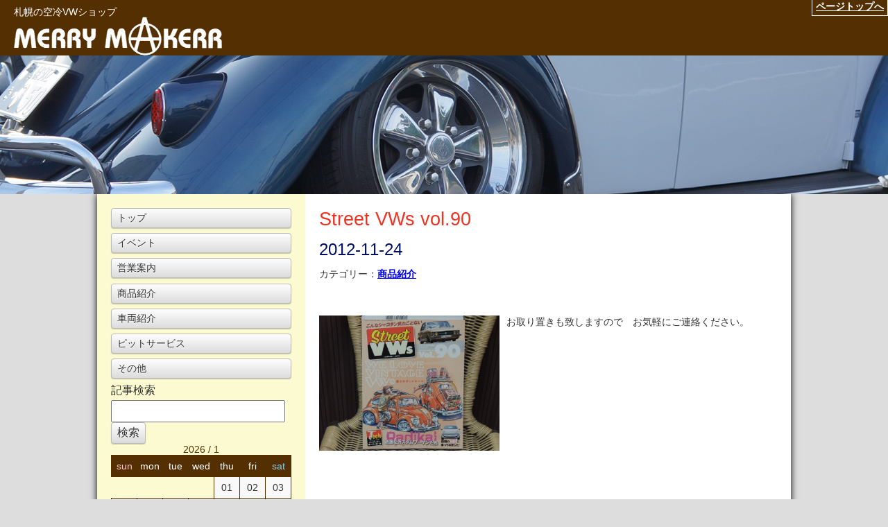

--- FILE ---
content_type: text/html; charset=UTF-8
request_url: http://test.merrymakerr.com/posts/20121124192600
body_size: 1975
content:
<!DOCTYPE html>
<html>
<head>
	<meta http-equiv="Content-Type" content="text/html; charset=utf-8" /> 
	<title>Street VWs vol.90 &laquo; 札幌の空冷VWショップ Merry Makerr（メリーメーカー）</title>
	<link href="/favicon.ico" type="image/x-icon" rel="icon" /><link href="/favicon.ico" type="image/x-icon" rel="shortcut icon" /> 
	<link rel="stylesheet" type="text/css" href="/css/mm.css" /> 
	 
	 
	 
	<script type="text/javascript" src="/js/jquery.js"></script>	<script type="text/javascript" src="/js/navi.js"></script>	 
	<script>
$(document).on('click', '.index img', function(){
	var img = new Image();
	img.src = $(this).attr('src');
	var originalWidth = img.width;
	var originalHeight = img.height;
	var $cloneImg = $(this).clone();
	var rate = 0.85;
	var borderWidth = 15 * 2;
	var scale = 0;
	//横長
	if(originalWidth > originalHeight){
		//横幅合わせ
		scale = ($(window).width() * rate - borderWidth) / originalWidth;

		//高さ合わせ
		if($(window).height() * rate < originalHeight * scale + borderWidth){
			scale = ($(window).height() * rate - borderWidth) / originalHeight;
		}

	//縦長
	}else{
		//高さ合わせ
		scale = ($(window).height() * rate - borderWidth) / originalHeight;

		//横幅合わせ
		if($(window).width() * rate < originalWidth * scale + borderWidth){
			scale = ($(window).width() * rate - borderWidth) / originalWidth;
		}
	}
	$cloneImg.width(originalWidth * scale);
	$cloneImg.height(originalHeight * scale);
//alert(scale);
	$cloneImg.appendTo('#shade');
	init();
	$('#shade').show();
}).on('click', '#shade', function(){
	$(this).fadeOut(function(){
		$(this).empty();
	});
});

function init(){
	var windowHeight = $(window).height();
	var imgHeight = $('#shade img').height();
	var borderWidth = $('#shade img').css('border-top-width').replace('px', '');
	var margin = (windowHeight - (imgHeight + (borderWidth * 2))) / 2;
	$('#shade img').css('margin-top', margin);
}
</script>
<script>
$(document).on('click', '.actions .calendar td > a', function(){
	$('.calendar ul').fadeOut();
	$(this).next().find('ul').show();
});
</script>
 
	<style>
	#header {
		background-image: url("/img/posts.jpg");
		height: 270px;
	}
	@media screen and (max-width: 1000px){
	}
	@media screen and (max-width: 800px){
		#header {
			height: 220px;
			background-size: auto 150px;
		}
	}
	@media screen and (max-width: 600px){
		#header {
			height: 170px;
			background-size: auto 100px;
		}
	}
	@media screen and (max-width: 400px){
		#header {
			height: 170px;
			background-size: auto 100px;
		}
	}
	</style>
</head>
<body>
	<p id="m_menu"><a href="#actions">MENU</a></p>
	<p id="pageTop"><a href="javascript:void(0);">ページトップへ</a></p>
	<div id ="shade"></div>
	<div id="container">
		<div id="header">
			<h1><a href="/">札幌の空冷VWショップ<br><img src="/img/logo.jpg" alt="Merry Makerr（メリーメーカー）" border="0" /></a></h1>
		</div>
		<div id="content">

			
<div class="posts index">
	<h2>Street VWs vol.90</h2>
	<h3>2012-11-24</h3>
	<p>カテゴリー：<a href="/items">商品紹介</a></p>
	<p class="left"><img src="/img/posts/00170101.jpg" alt="" />お取り置きも致しますので　お気軽にご連絡ください。</p>
</div>
<div class="actions" id="actions">
									<ul>
					<li><a href="/">トップ</a></li>
					<li><a href="/event">イベント</a></li>
					<li><a href="/info">営業案内</a></li>
					<li><a href="/items">商品紹介</a></li>
					<li><a href="/cars">車両紹介</a></li>
					<li><a href="/pit">ピットサービス</a></li>
					<li><a href="/other">その他</a></li>
				</ul>
				<form action="/search" id="MainIndexForm" method="get" accept-charset="utf-8"><label for="MainQuery">記事検索</label><input name="query" type="text" id="MainQuery"/><input  type="submit" value="検索"/></form>	<table class="calendar">
		<caption>2026 / 1</caption>
		<tr>
			<th class="sunday">sun</th>
			<th>mon</th>
			<th>tue</th>
			<th>wed</th>
			<th>thu</th>
			<th>fri</th>
			<th class="saturday">sat</th>
		</tr>
		<tr>
			<td class="disabled ">28</td>
			<td class="disabled ">29</td>
			<td class="disabled ">30</td>
			<td class="disabled ">31</td>
			<td class="holiday ">01</td>
			<td class="">02</td>
			<td class="">03</td>
		</tr>
		<tr>
			<td class="">04</td>
			<td class="">05</td>
			<td class="">06</td>
			<td class="">07</td>
			<td class="">08</td>
			<td class="">09</td>
			<td class="">10</td>
		</tr>
		<tr>
			<td class="">11</td>
			<td class="holiday ">12</td>
			<td class="">13</td>
			<td class="">14</td>
			<td class="">15</td>
			<td class="">16</td>
			<td class="">17</td>
		</tr>
		<tr>
			<td class="">18</td>
			<td class="">19</td>
			<td class="">20</td>
			<td class="">21</td>
			<td class="today ">22</td>
			<td class="">23</td>
			<td class="">24</td>
		</tr>
		<tr>
			<td class="">25</td>
			<td class="">26</td>
			<td class="">27</td>
			<td class="">28</td>
			<td class="">29</td>
			<td class="">30</td>
			<td class="">31</td>
		</tr>
	</table>
	<table class="calendar">
		<caption>2026 / 2</caption>
		<tr>
			<th class="sunday">sun</th>
			<th>mon</th>
			<th>tue</th>
			<th>wed</th>
			<th>thu</th>
			<th>fri</th>
			<th class="saturday">sat</th>
		</tr>
		<tr>
			<td class="">01</td>
			<td class="">02</td>
			<td class="">03</td>
			<td class="">04</td>
			<td class="">05</td>
			<td class="">06</td>
			<td class="">07</td>
		</tr>
		<tr>
			<td class="">08</td>
			<td class="">09</td>
			<td class="">10</td>
			<td class="holiday ">11</td>
			<td class="">12</td>
			<td class="">13</td>
			<td class="">14</td>
		</tr>
		<tr>
			<td class="">15</td>
			<td class="">16</td>
			<td class="">17</td>
			<td class="">18</td>
			<td class="">19</td>
			<td class="">20</td>
			<td class="">21</td>
		</tr>
		<tr>
			<td class="">22</td>
			<td class="">23</td>
			<td class="">24</td>
			<td class="">25</td>
			<td class="">26</td>
			<td class="">27</td>
			<td class="">28</td>
		</tr>
	</table>
<p><a href="/feed.rss"><img src="/img/feed-icon16x16.png" alt="" /> RSS</a></p>
<!--<a href="javascript:void(0);" id ="pageTop">ページトップへ</a>--></div>
		</div>
		<div id="footer">
			© 2009 Merry Makerr
		</div>
	</div>
	</body>
</html>


--- FILE ---
content_type: text/css
request_url: http://test.merrymakerr.com/css/mm.css
body_size: 4884
content:
@charset "utf-8";
/**
 *
 * Generic CSS for CakePHP
 *
 * CakePHP(tm) : Rapid Development Framework (http://cakephp.org)
 * Copyright (c) Cake Software Foundation, Inc. (http://cakefoundation.org)
 *
 * Licensed under The MIT License
 * For full copyright and license information, please see the LICENSE.txt
 * Redistributions of files must retain the above copyright notice.
 *
 * @copyright     Copyright (c) Cake Software Foundation, Inc. (http://cakefoundation.org)
 * @link          http://cakephp.org CakePHP(tm) Project
 * @package       app.webroot.css
 * @license       http://www.opensource.org/licenses/mit-license.php MIT License
 */

* {
	margin:0;
	padding:0;
}

/** General Style Info **/
body {
x	background: #542F02;
	background: #ddd;
	color: #fff;
	font-family:'lucida grande',verdana,helvetica,arial,sans-serif;
	font-size:90%;
	margin: 0;
	min-width: 1000px; /* ���X�N���[������Ɣw�i�������Ȃ�΍�i�R���e���c���Ɠ���min-width��ݒ�j */
}
@media screen and (max-width: 1000px){
	body {
		min-width: 800px;
	}
}
@media screen and (max-width: 800px){
	body {
		min-width: 600px;
	}
}
@media screen and (max-width: 600px){
	body {
		min-width: 400px;
	}
}
@media screen and (max-width: 400px){
	body {
		min-width: 300px;
	}
}

a {
x	color: #003d4c;
	text-decoration: underline;
	font-weight: bold;
}
a:hover {
	color: #367889;
	text-decoration:none;
}
a img {
	border:none;
}
h1, h2, h3, h4 {
	font-weight: normal;
	margin-bottom:0.5em;
}
h1 {
	color: #003d4c;
	font-size: 100%;
	margin-bottom:0;
}
h2 {
	background:#fff;
	color: #e32;
	font-family:'Gill Sans','lucida grande', helvetica, arial, sans-serif;
	font-size: 190%;
}
h3 {
	color: #000f66;
	font-family:'Gill Sans','lucida grande', helvetica, arial, sans-serif;
	font-size: 165%;
}
h4 {
	color: #993;
	font-weight: normal;
}
ul, li {
	margin: 0 12px;
}
p {
	margin: 0 0 20px 0;
}

/** Layout **/
#container {
	text-align: left;
}

#header{
	padding: 10px 20px 0;
	background: #542F02 repeat-x bottom center;
	position: relative;
	z-index: 999;
}
#header h1 {
x	line-height:20px;
	color: #fff;
x	padding: 0px 30px;
	padding: 0;
	line-height: 1em;
}
#header h1 a {
	color: #fff;
	font-weight: normal;
	text-decoration: none;
}
#header h1 a:hover {
	color: #fff;
x	text-decoration: underline;
}
#header img {
	vertical-align: bottom;
}
#content{
	background: #fff;
	clear: both;
	color: #333;
x	padding: 10px 20px 40px 20px;
	overflow: auto;
x	overflow: hidden;
	margin: 0 auto;
	width: 1000px;
	box-shadow: 0 0 10px 0 #000;
}
@media screen and (max-width: 1000px){
	#content {
		width: 800px;
	}
}
@media screen and (max-width: 800px){
	#content {
		width: 600px;
	}
}
@media screen and (max-width: 600px){
	#content {
		width: 400px;
	}
}
@media screen and (max-width: 400px){
	#content {
		width: 300px;
	}
}

#footer {
	clear: both;
	padding: 6px 10px;
	text-align: right;
	background: #542F02;
	height: 20px;
}
#header a, #footer a {
	color: #fff;
}

/** containers **/
div.form,
div.index,
div.view {
	float:right;
	width: 660px;
	padding:20px 20px 20px 20px;
}
@media screen and (max-width: 1000px){
	div.form,
	div.index,
	div.view {
		width: 460px;
	}
}
@media screen and (max-width: 800px){
	div.form,
	div.index,
	div.view {
		width: 560px;
	}
}
@media screen and (max-width: 600px){
	div.form,
	div.index,
	div.view {
		width: 360px;
	}
}
@media screen and (max-width: 400px){
	div.form,
	div.index,
	div.view {
		width: 260px;
	}
}
div.actions {
	float:left;
	width: 260px;
	padding:20px;
	background: #fcfad0;
x	background: #542f02;
}
@media screen and (max-width: 800px){
	div.actions {
		width: 560px;
	}
}
@media screen and (max-width: 600px){
	div.actions {
		width: 360px;
	}
}
@media screen and (max-width: 400px){
	div.actions {
		width: 260px;
	}
}
div.actions h3 {
	padding-top:0;
	color:#777;
}

/** form, index, view **/
div.form img,
div.index img,
div.view img {
	width: 260px;
}
@media screen and (max-width: 1000px){
}
@media screen and (max-width: 800px){
}
@media screen and (max-width: 600px){
	div.form img,
	div.index img,
	div.view img {
		width: 200px;
	}
}
@media screen and (max-width: 400px){
	div.form img,
	div.index img,
	div.view img {
		width: 140px;
	}
}

/** Tables **/
table {
	border-right:0;
	clear: both;
	color: #333;
	margin-bottom: 10px;
	width: 100%;
}
th {
	border:0;
	border-bottom:2px solid #555;
	text-align: left;
	padding:4px;
}
th a {
	display: block;
	padding: 2px 4px;
	text-decoration: none;
}
th a.asc:after {
	content: ' ⇣';
}
th a.desc:after {
	content: ' ⇡';
}
table tr td {
	padding: 6px;
	text-align: left;
	vertical-align: top;
	border-bottom:1px solid #ddd;
}
table tr:nth-child(even) {
	background: #f9f9f9;
}
td.actions {
	text-align: center;
	white-space: nowrap;
}
table td.actions a {
	margin: 0px 6px;
	padding:2px 5px;
}

/* SQL log */
.cake-sql-log {
	background: #fff;
}
.cake-sql-log td {
	padding: 4px 8px;
	text-align: left;
	font-family: Monaco, Consolas, "Courier New", monospaced;
}
.cake-sql-log caption {
	color:#fff;
}

/** Paging **/
.paging {
	background:#fff;
	color: #ccc;
	margin: 2em 0;
	clear:both;
	text-align: center;
}
.paging .current,
.paging .disabled,
.paging a {
	text-decoration: none;
	padding: 5px 8px;
	display: inline-block;
	font-weight: normal;
}
.paging > span {
	display: inline-block;
	border: 1px solid #ccc;
	border-left: 0;
}
.paging > span:hover {
	background: #efefef;
}
.paging .prev {
	border-left: 1px solid #ccc;
	-moz-border-radius: 4px 0 0 4px;
	-webkit-border-radius: 4px 0 0 4px;
	border-radius: 4px 0 0 4px;
}
.paging .next {
	-moz-border-radius: 0 4px 4px 0;
	-webkit-border-radius: 0 4px 4px 0;
	border-radius: 0 4px 4px 0;
}
.paging .disabled {
	color: #ddd;
}
.paging .disabled:hover {
	background: transparent;
}
.paging .current {
	background: #efefef;
	color: #c73e14;
}

/** Scaffold View **/
dl {
	line-height: 2em;
	margin: 0em 0em;
x	width: 60%;
}
dl dd:nth-child(4n+2),
dl dt:nth-child(4n+1) {
	background: #f4f4f4;
}

dt {
	font-weight: bold;
	padding-left: 4px;
	vertical-align: top;
	width: 10em;
}
dd {
	margin-left: 10em;
	margin-top: -2em;
	vertical-align: top;
}

/** Forms **/
form {
	clear: both;
	margin-right: 20px;
	padding: 0;
	width: 95%;
}
fieldset {
	border: none;
	margin-bottom: 1em;
	padding: 16px 10px;
}
fieldset legend {
	color: #e32;
	font-size: 160%;
	font-weight: bold;
}
fieldset fieldset {
	margin-top: 0;
	padding: 10px 0 0;
}
fieldset fieldset legend {
	font-size: 120%;
	font-weight: normal;
}
fieldset fieldset div {
	clear: left;
	margin: 0 20px;
}
form div {
	clear: both;
	margin-bottom: 1em;
	padding: .5em;
	vertical-align: text-top;
}
form .input {
	color: #444;
}
form .required {
	font-weight: bold;
}
form .required label:after {
	color: #e32;
	content: '*';
	display:inline;
}
form div.submit {
	border: 0;
	clear: both;
	margin-top: 10px;
}
label {
	display: block;
	font-size: 110%;
	margin-bottom:3px;
}
input, textarea {
	clear: both;
	font-size: 140%;
	font-family: "frutiger linotype", "lucida grande", "verdana", sans-serif;
	padding: 1%;
	width:98%;
}
select {
	clear: both;
	font-size: 120%;
	vertical-align: text-bottom;
}
select[multiple=multiple] {
	width: 100%;
}
option {
	font-size: 120%;
	padding: 0 3px;
}
input[type=checkbox] {
	clear: left;
	float: left;
	margin: 0px 6px 7px 2px;
	width: auto;
}
div.checkbox label {
	display: inline;
}
input[type=radio] {
	float:left;
	width:auto;
	margin: 6px 0;
	padding: 0;
	line-height: 26px;
}
.radio label {
	margin: 0 0 6px 20px;
	line-height: 26px;
}
input[type=submit] {
	display: inline;
	font-size: 110%;
	width: auto;
}
form .submit input[type=submit] {
	background:#62af56;
	background-image: -webkit-gradient(linear, left top, left bottom, from(#76BF6B), to(#3B8230));
	background-image: -webkit-linear-gradient(top, #76BF6B, #3B8230);
	background-image: -moz-linear-gradient(top, #76BF6B, #3B8230);
	border-color: #2d6324;
	color: #fff;
	text-shadow: rgba(0, 0, 0, 0.5) 0px -1px 0px;
	padding: 8px 10px;
}
form .submit input[type=submit]:hover {
	background: #5BA150;
}
/* Form errors */
form .error {
	background: #FFDACC;
	-moz-border-radius: 4px;
	-webkit-border-radius: 4px;
	border-radius: 4px;
	font-weight: normal;
}
form .error-message {
	-moz-border-radius: none;
	-webkit-border-radius: none;
	border-radius: none;
	border: none;
	background: none;
	margin: 0;
	padding-left: 4px;
	padding-right: 0;
}
form .error,
form .error-message {
	color: #9E2424;
	-webkit-box-shadow: none;
	-moz-box-shadow: none;
	-ms-box-shadow: none;
	-o-box-shadow: none;
	box-shadow: none;
	text-shadow: none;
}

/** Notices and Errors **/
.message {
	clear: both;
	color: #fff;
	font-size: 140%;
	font-weight: bold;
	margin: 0 0 1em 0;
	padding: 5px;
}

.success,
.message,
.cake-error,
.cake-debug,
.notice,
p.error,
.error-message {
	background: #ffcc00;
	background-repeat: repeat-x;
	background-image: -moz-linear-gradient(top, #ffcc00, #E6B800);
	background-image: -ms-linear-gradient(top, #ffcc00, #E6B800);
	background-image: -webkit-gradient(linear, left top, left bottom, from(#ffcc00), to(#E6B800));
	background-image: -webkit-linear-gradient(top, #ffcc00, #E6B800);
	background-image: -o-linear-gradient(top, #ffcc00, #E6B800);
	background-image: linear-gradient(top, #ffcc00, #E6B800);
	text-shadow: 0 -1px 0 rgba(0, 0, 0, 0.25);
	border: 1px solid rgba(0, 0, 0, 0.2);
	margin-bottom: 18px;
	padding: 7px 14px;
	color: #404040;
	text-shadow: 0 1px 0 rgba(255, 255, 255, 0.5);
	-webkit-border-radius: 4px;
	-moz-border-radius: 4px;
	border-radius: 4px;
	-webkit-box-shadow: inset 0 1px 0 rgba(255, 255, 255, 0.25);
	-moz-box-shadow: inset 0 1px 0 rgba(255, 255, 255, 0.25);
	box-shadow: inset 0 1px 0 rgba(255, 255, 255, 0.25);
}
.success,
.message,
.cake-error,
p.error,
.error-message {
	clear: both;
	color: #fff;
	background: #c43c35;
	border: 1px solid rgba(0, 0, 0, 0.5);
	background-repeat: repeat-x;
	background-image: -moz-linear-gradient(top, #ee5f5b, #c43c35);
	background-image: -ms-linear-gradient(top, #ee5f5b, #c43c35);
	background-image: -webkit-gradient(linear, left top, left bottom, from(#ee5f5b), to(#c43c35));
	background-image: -webkit-linear-gradient(top, #ee5f5b, #c43c35);
	background-image: -o-linear-gradient(top, #ee5f5b, #c43c35);
	background-image: linear-gradient(top, #ee5f5b, #c43c35);
	text-shadow: 0 -1px 0 rgba(0, 0, 0, 0.3);
}
.success {
	clear: both;
	color: #fff;
	border: 1px solid rgba(0, 0, 0, 0.5);
	background: #3B8230;
	background-repeat: repeat-x;
	background-image: -webkit-gradient(linear, left top, left bottom, from(#76BF6B), to(#3B8230));
	background-image: -webkit-linear-gradient(top, #76BF6B, #3B8230);
	background-image: -moz-linear-gradient(top, #76BF6B, #3B8230);
	background-image: -ms-linear-gradient(top, #76BF6B, #3B8230);
	background-image: -o-linear-gradient(top, #76BF6B, #3B8230);
	background-image: linear-gradient(top, #76BF6B, #3B8230);
	text-shadow: 0 -1px 0 rgba(0, 0, 0, 0.3);
}
p.error {
	font-family: Monaco, Consolas, Courier, monospace;
	font-size: 120%;
	padding: 0.8em;
	margin: 1em 0;
}
p.error em {
	font-weight: normal;
	line-height: 140%;
}
.notice {
	color: #000;
	display: block;
	font-size: 120%;
	padding: 0.8em;
	margin: 1em 0;
}
.success {
	color: #fff;
}

/**  Actions  **/
.actions ul {
	margin: 0;
	padding: 0;
}
.actions li {
	margin:0 0 0.5em 0;
	list-style-type: none;
	white-space: nowrap;
	padding: 0;
}
.actions ul li a {
	font-weight: normal;
	display: block;
	clear: both;
}

/* Buttons and button links */
input[type=submit],
.actions ul li a,
.actions a {
	font-weight:normal;
	padding: 4px 8px;
	background: #dcdcdc;
	background-image: -webkit-gradient(linear, left top, left bottom, from(#fefefe), to(#dcdcdc));
	background-image: -webkit-linear-gradient(top, #fefefe, #dcdcdc);
	background-image: -moz-linear-gradient(top, #fefefe, #dcdcdc);
	background-image: -ms-linear-gradient(top, #fefefe, #dcdcdc);
	background-image: -o-linear-gradient(top, #fefefe, #dcdcdc);
	background-image: linear-gradient(top, #fefefe, #dcdcdc);
	color:#333;
	border:1px solid #bbb;
	-webkit-border-radius: 4px;
	-moz-border-radius: 4px;
	border-radius: 4px;
	text-decoration: none;
	text-shadow: #fff 0px 1px 0px;
	min-width: 0;
	-moz-box-shadow: inset 0 1px 0 rgba(255, 255, 255, 0.3), 0px 1px 1px rgba(0, 0, 0, 0.2);
	-webkit-box-shadow: inset 0 1px 0 rgba(255, 255, 255, 0.3), 0px 1px 1px rgba(0, 0, 0, 0.2);
	box-shadow: inset 0 1px 0 rgba(255, 255, 255, 0.3), 0px 1px 1px rgba(0, 0, 0, 0.2);
	-webkit-user-select: none;
	user-select: none;
}
.actions ul li a:hover,
.actions a:hover {
	background: #ededed;
	border-color: #acacac;
	text-decoration: none;
}
input[type=submit]:active,
.actions ul li a:active,
.actions a:active {
	background: #eee;
	background-image: -webkit-gradient(linear, left top, left bottom, from(#dfdfdf), to(#eee));
	background-image: -webkit-linear-gradient(top, #dfdfdf, #eee);
	background-image: -moz-linear-gradient(top, #dfdfdf, #eee);
	background-image: -ms-linear-gradient(top, #dfdfdf, #eee);
	background-image: -o-linear-gradient(top, #dfdfdf, #eee);
	background-image: linear-gradient(top, #dfdfdf, #eee);
	text-shadow: #eee 0px 1px 0px;
	-moz-box-shadow: inset 0 1px 4px rgba(0, 0, 0, 0.3);
	-webkit-box-shadow: inset 0 1px 4px rgba(0, 0, 0, 0.3);
	box-shadow: inset 0 1px 4px rgba(0, 0, 0, 0.3);
	border-color: #aaa;
	text-decoration: none;
}

/** Related **/
.related {
	clear: both;
	display: block;
}

/** Debugging **/
pre {
	color: #000;
	background: #f0f0f0;
	padding: 15px;
	-moz-box-shadow: 1px 1px 2px rgba(0, 0, 0, 0.3);
	-webkit-box-shadow: 1px 1px 2px rgba(0, 0, 0, 0.3);
	box-shadow: 1px 1px 2px rgba(0, 0, 0, 0.3);
}
.cake-debug-output {
	padding: 0;
	position: relative;
}
.cake-debug-output > span {
	position: absolute;
	top: 5px;
	right: 5px;
	background: rgba(255, 255, 255, 0.3);
	-moz-border-radius: 4px;
	-webkit-border-radius: 4px;
	border-radius: 4px;
	padding: 5px 6px;
	color: #000;
	display: block;
	float: left;
	-moz-box-shadow: inset 0 1px 0 rgba(0, 0, 0, 0.25), 0 1px 0 rgba(255, 255, 255, 0.5);
	-webkit-box-shadow: inset 0 1px 0 rgba(0, 0, 0, 0.25), 0 1px 0 rgba(255, 255, 255, 0.5);
	box-shadow: inset 0 1px 0 rgba(0, 0, 0, 0.25), 0 1px 0 rgba(255, 255, 255, 0.5);
	text-shadow: 0 1px 1px rgba(255, 255, 255, 0.8);
}
.cake-debug,
.cake-error {
	font-size: 16px;
	line-height: 20px;
	clear: both;
}
.cake-error > a {
	text-shadow: none;
}
.cake-error {
	white-space: normal;
}
.cake-stack-trace {
	background: rgba(255, 255, 255, 0.7);
	color: #333;
	margin: 10px 0 5px 0;
	padding: 10px 10px 0 10px;
	font-size: 120%;
	line-height: 140%;
	overflow: auto;
	position: relative;
	-moz-border-radius: 4px;
	-webkit-border-radius: 4px;
	border-radius: 4px;
}
.cake-stack-trace a {
	text-shadow: none;
	background: rgba(255, 255, 255, 0.7);
	padding: 5px;
	-moz-border-radius: 10px;
	-webkit-border-radius: 10px;
	border-radius: 10px;
	margin: 0px 4px 10px 2px;
	font-family: sans-serif;
	font-size: 14px;
	line-height: 14px;
	display: inline-block;
	text-decoration: none;
	-moz-box-shadow: inset 0px 1px 0 rgba(0, 0, 0, 0.3);
	-webkit-box-shadow: inset 0px 1px 0 rgba(0, 0, 0, 0.3);
	box-shadow: inset 0px 1px 0 rgba(0, 0, 0, 0.3);
}
.cake-code-dump pre {
	position: relative;
	overflow: auto;
}
.cake-context {
	margin-bottom: 10px;
}
.cake-stack-trace pre {
	color: #000;
	background-color: #F0F0F0;
	margin: 0px 0 10px 0;
	padding: 1em;
	overflow: auto;
	text-shadow: none;
}
.cake-stack-trace li {
	padding: 10px 5px 0px;
	margin: 0 0 4px 0;
	font-family: monospace;
	border: 1px solid #bbb;
	-moz-border-radius: 4px;
	-wekbkit-border-radius: 4px;
	border-radius: 4px;
	background: #dcdcdc;
	background-image: -webkit-gradient(linear, left top, left bottom, from(#fefefe), to(#dcdcdc));
	background-image: -webkit-linear-gradient(top, #fefefe, #dcdcdc);
	background-image: -moz-linear-gradient(top, #fefefe, #dcdcdc);
	background-image: -ms-linear-gradient(top, #fefefe, #dcdcdc);
	background-image: -o-linear-gradient(top, #fefefe, #dcdcdc);
	background-image: linear-gradient(top, #fefefe, #dcdcdc);
}
/* excerpt */
.cake-code-dump pre,
.cake-code-dump pre code {
	clear: both;
	font-size: 12px;
	line-height: 15px;
	margin: 4px 2px;
	padding: 4px;
	overflow: auto;
}
.cake-code-dump .code-highlight {
	display: block;
	background-color: rgba(255, 255, 0, 0.5);
}
.code-coverage-results div.code-line {
	padding-left:5px;
	display:block;
	margin-left:10px;
}
.code-coverage-results div.uncovered span.content {
	background:#ecc;
}
.code-coverage-results div.covered span.content {
	background:#cec;
}
.code-coverage-results div.ignored span.content {
	color:#aaa;
}
.code-coverage-results span.line-num {
	color:#666;
	display:block;
	float:left;
	width:20px;
	text-align:right;
	margin-right:5px;
}
.code-coverage-results span.line-num strong {
	color:#666;
}
.code-coverage-results div.start {
	border:1px solid #aaa;
	border-width:1px 1px 0px 1px;
	margin-top:30px;
	padding-top:5px;
}
.code-coverage-results div.end {
	border:1px solid #aaa;
	border-width:0px 1px 1px 1px;
	margin-bottom:30px;
	padding-bottom:5px;
}
.code-coverage-results div.realstart {
	margin-top:0px;
}
.code-coverage-results p.note {
	color:#bbb;
	padding:5px;
	margin:5px 0 10px;
	font-size:10px;
}
.code-coverage-results span.result-bad {
	color: #a00;
}
.code-coverage-results span.result-ok {
	color: #fa0;
}
.code-coverage-results span.result-good {
	color: #0a0;
}


/** Posts **/
.posts p {
	clear: both;
	margin-bottom: 50px;
	overflow: auto;
x	overflow: hidden;
}
.posts .left img {
	float: left;
	margin: 0 10px 10px 0;
}
.posts .right img {
	float: right;
	margin: 0 0 10px 10px;
}
.posts .center img {
	display: block;
	text-align: center;
	margin: 0 auto 10px;
}
.posts .full img {
	display: block;
	margin: 0 auto 10px;
	width: 660px;
}
@media screen and (max-width: 1000px){
	.posts .full img {
		width: 460px;
	}
}
@media screen and (max-width: 800px){
	.posts .full img {
		width: 560px;
	}
}
@media screen and (max-width: 600px){
	.posts .full img {
		width: 360px;
	}
}
@media screen and (max-width: 400px){
	.posts .full img {
		width: 260px;
	}
}


/** Search **/
.search em {
	background: yellow;
	font-style: normal;
}


/** Elements **/
#url-rewriting-warning {
	display:none;
}

/** calendar element **/
.calendar {
	border-collapse: collapse;
}
.calendar caption {
	color: #542f02;
}
.calendar tr:nth-child(2n+1) {
	background: none repeat scroll 0 0 #fff;
}
.calendar th,
.calendar td{
	text-align: center;
	border: 1px solid #542f02;
	padding: 0;
	width: 30px;
	height: 30px;
	vertical-align: middle;
}
.calendar th{
	font-weight: normal;
	background: #542f02;
	color: white;
}
.calendar td > a {
	color: red;
	padding: 0;
	background: white;
	border: 1px solid #542f02;
	box-shadow: none;
	text-shadow: none;
	border-radius: 15px;
	display: block;
	width: 24px;
	height: 24px;
	margin: 0 auto;
	line-height: 24px;
}
.calendar .sunday{
	color: pink;
}
.calendar .saturday{
	color: skyblue;
}
.calendar .today{
x	border: 1px dotted red;
	background: #542f02;
	color: white;
}
.calendar .closed{
	background-color: #FCFAD0;
}
.calendar .disabled{
	visibility: hidden;
}
.calendar div{
	position: relative;
}
.calendar ul{
	background: #ffc;
	text-align: left;
	padding: 5px;
	box-shadow: 0 1px 0 rgba(255, 255, 255, 0.3) inset, 0 1px 1px rgba(0, 0, 0, 0.2);
	position: absolute;
	top: -15px;
	left: 30px;
	display: none;
}
.calendar ul li{
	margin: 0;
}
.actions .calendar ul a{
	background: none;
	border: none;
	border-radius: 0;
	box-shadow: none;
	padding: 0;
	text-decoration: underline;
}
.actions .calendar ul a:hover{
	background: none;
}

/** Debug **/
#debug {
	background: rgba(0, 0, 0, 0.75);
	color: white;
	position: fixed;
	right: 10px;
	top: 10px;
	padding: 5px;
	border-radius: 5px 5px 5px 5px / 5px 5px 5px 5px ;
	z-index: 1000;
}
#debug tr {
	background: none;
}
#debug th {
	text-align: left;
	color: white;
}
#debug td {
	text-align: right;
	color: white;
}

/** lightBox **/
.posts img {
	cursor: pointer;
}
#shade {
	width: 100%;
	height: 100%;
	position: fixed;
	top: 0;
	left: 0;
	background: rgba(0, 0, 0, 0.5);
	cursor: pointer;
	display: none;
	z-index: 10000;
}
#shade img {
	display: block;
//	width: 750px;
	margin: 0 auto;
	border: 15px solid white;
//	border-radius: 15px 15px 15px 15px/ 15px 15px 15px 15px;
}

/** Admin **/
.posts.admin {
	font-size: 12px;
}

#PostAddForm h3,
#PostEditForm h3 {
	cursor: pointer;
}
#PostAddForm h3:hover,
#PostEditForm  h3:hover{
	color: red;
}

/** Pickup **/
#pickup {
	background-color: #542f02;
	padding: 10px;
	margin-bottom: 20px;
	border-radius: 8px 8px 8px 8px / 8px 8px 8px 8px;
}
#pickup,
#pickup h3,
#pickup h4 {
	color: white;
}
#pickup h4 {
	font-weight: bold;
}
#pickup .more {
	text-align: right;
	margin-bottom: 0;
}
#pickup .more a {
	background: none;
	color: white;
	border: none;
	padding: none;
	box-shadow: none;
	text-shadow: none;
	text-decoration: underline;
}
#pickup .more a:hover {
	color: yellow;
}

.categories h3 {
	clear: both;
	font-size: 130%;
	color: #542f02;
}
.categories p {
	margin-bottom: 10px;
}
.categories p img {
	float: left;
	width: 150px;
	margin: 0 10px 40px 0;
}
.categories .more {
	text-align: right;
	margin-bottom: 40px;
}

.main a {
	font-weight: normal;
}
.main h2 {
	margin: 40px 0 0;
}
.main ul {
	margin-bottom: 2em;
}
.main table {
	margin-bottom: 1em;
}
.main .hide {
	display: none;
}
.main td {
	width: 25%;
	word-break: break-all;
}
.main td img {
	width: 150px;
	height: 112px;
}
@media screen and (max-width: 1000px){
	.main td img {
		width: 100px;
		height: 75px;
	}
}
@media screen and (max-width: 800px){
	.main td img {
		width: 124px;
		height: 93px;
	}
}
@media screen and (max-width: 600px){
	.main td img {
		width: 76px;
		height: 57px;
	}
}
@media screen and (max-width: 400px){
	.main td img {
		width: 50px;
		height: 37.5px;
	}
}
.main .show_all {
	text-align: right;
}

#m_menu {
x	position: absolute;
	position: fixed;
	z-index: 1000;
	right: 110px;
	display: none;
}
@media screen and (max-width: 800px){
	#m_menu {
		display: block;
	}
}
#m_menu a,
#pageTop a {
	color: white;
	background: #542f02;
	border: 1px solid white;
	padding: 5px;
}

#pageTop {
	position: fixed;
	z-index: 1001;
	right: 0;
}


--- FILE ---
content_type: application/javascript
request_url: http://test.merrymakerr.com/js/navi.js
body_size: 937
content:
var windowHeight = 0;
var windowWidth = 0;
var documentHeight = 0;
var contentHeight = 0;
var naviHeight = 0;
var footerHeight = 0;
var offset = 0;
var fixStart = 100;
var fixEnd = 0;

$(function(){
	resetFixVal();
});

//page top
$(document).on('click', '#pageTop', function(){
	$('html, body').animate({scrollTop: 0}, 'fast');
});

$(window).scroll(function(){
	var top = 0;
	var scrollTop = $(this).scrollTop();
	//debug
//	$('#scrollTop').text(scrollTop);

	if(windowWidth > 800){
		//ナビの方が長い時は無効
		if(contentHeight > naviHeight){
			//固定開始前
			if(scrollTop < fixStart){
				$('#content > .actions').css({
					'position': 'static',
					'top': 0
				});
			//固定開始後
			}else{
				//固定解除前
				if(scrollTop <= fixEnd){
					top = offset * -1;
				//固定解除後
				}else{
					top = (offset - (fixEnd - scrollTop)) * -1;
				}

				$('#content > .actions').css({
					'position': 'fixed',
					'top': top + 'px'
				});
			}

			//debug
//			$('#top').text(top);
		}
	}else{
		$('#content > .actions').css({
			'position': 'static',
			'top': 0
		});
	}
}).resize(function(){
	resetFixVal();
});

/**
 * 初期化
 */
function resetFixVal(){
	windowHeight = $(window).height();
	windowWidth = $(window).width();
	documentHeight = $(document).height();
	contentHeight = $('.index, .form, .view').height() + 40;
	naviHeight = $('#content > .actions').height() + 40;
	footerHeight = $('#footer').height() + 12;
	var availableHeight = 0;
	var headerHeight = $('#header').height();

	//ウインドウ内にナビが収まる場合
	if(windowHeight >= naviHeight){
		//フッター分を除いたウインドウ内の使用可能領域
		availableHeight = windowHeight - footerHeight;

		//使用可能領域内にナビが収まる場合
		if(naviHeight <= availableHeight){
			offset = 0;
			fixStart = headerHeight;
			fixEnd = documentHeight - windowHeight;
		//使用可能領域内にナビが収まりきらない場合
		}else{
			offset = 0;
			fixStart = headerHeight;
			fixEnd = documentHeight - windowHeight - (naviHeight - availableHeight);
		}
	//ウインドウ内にナビが収まりきらない場合
	}else{
		offset = naviHeight - windowHeight;
		fixStart = headerHeight + offset;
		fixEnd = documentHeight - footerHeight - windowHeight;
	}

	//debug
/*	$('#windowHeight').text(windowHeight);
	$('#windowWidth').text(windowWidth);
	$('#contentHeight').text(contentHeight);
	$('#documentHeight').text(documentHeight);
	$('#footerHeight').text(footerHeight);
	$('#availableHeight').text(availableHeight);
	$('#naviHeight').text(naviHeight);
	$('#offset').text(offset);
	$('#fixStart').text(fixStart);
	$('#fixEnd').text(fixEnd);*/
}
